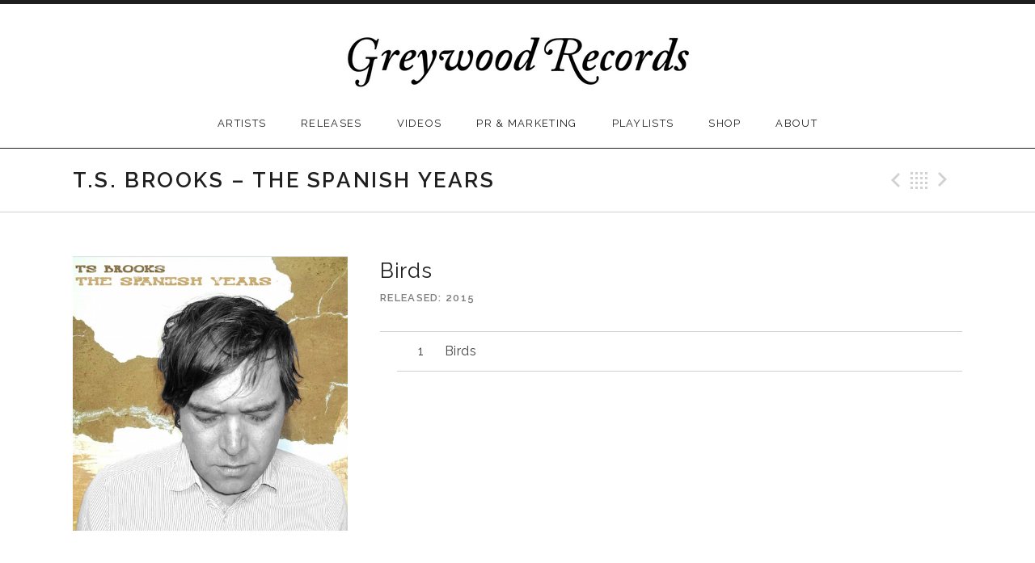

--- FILE ---
content_type: text/html; charset=UTF-8
request_url: https://greywood-records.com/releases/t-s-brooks-the-spanish-years/track/birds/
body_size: 15556
content:
<!DOCTYPE html>
<html class="no-js" lang="en-US">
<head>
	<meta charset="UTF-8">
	<meta name="viewport" content="width=device-width, initial-scale=1.0">
	<meta name='robots' content='index, follow, max-image-preview:large, max-snippet:-1, max-video-preview:-1' />
	<style>img:is([sizes="auto" i], [sizes^="auto," i]) { contain-intrinsic-size: 3000px 1500px }</style>
	
	<!-- This site is optimized with the Yoast SEO plugin v26.3 - https://yoast.com/wordpress/plugins/seo/ -->
	<title>Birds - Greywood Records</title>
	<link rel="canonical" href="https://greywood-records.com/releases/t-s-brooks-the-spanish-years/track/birds/" />
	<meta property="og:locale" content="en_US" />
	<meta property="og:type" content="article" />
	<meta property="og:title" content="Birds - Greywood Records" />
	<meta property="og:url" content="https://greywood-records.com/releases/t-s-brooks-the-spanish-years/track/birds/" />
	<meta property="og:site_name" content="Greywood Records" />
	<meta name="twitter:card" content="summary_large_image" />
	<script type="application/ld+json" class="yoast-schema-graph">{"@context":"https://schema.org","@graph":[{"@type":"WebPage","@id":"https://greywood-records.com/releases/t-s-brooks-the-spanish-years/track/birds/","url":"https://greywood-records.com/releases/t-s-brooks-the-spanish-years/track/birds/","name":"Birds - Greywood Records","isPartOf":{"@id":"https://greywood-records.com/#website"},"datePublished":"2017-08-16T18:33:52+00:00","breadcrumb":{"@id":"https://greywood-records.com/releases/t-s-brooks-the-spanish-years/track/birds/#breadcrumb"},"inLanguage":"en-US","potentialAction":[{"@type":"ReadAction","target":["https://greywood-records.com/releases/t-s-brooks-the-spanish-years/track/birds/"]}]},{"@type":"BreadcrumbList","@id":"https://greywood-records.com/releases/t-s-brooks-the-spanish-years/track/birds/#breadcrumb","itemListElement":[{"@type":"ListItem","position":1,"name":"Home","item":"https://greywood-records.com/"},{"@type":"ListItem","position":2,"name":"T.S. Brooks &#8211; The Spanish Years","item":"https://greywood-records.com/releases/t-s-brooks-the-spanish-years/"},{"@type":"ListItem","position":3,"name":"Birds"}]},{"@type":"WebSite","@id":"https://greywood-records.com/#website","url":"https://greywood-records.com/","name":"Greywood Records","description":"Record Label, Publicity &amp; Music Publishing","publisher":{"@id":"https://greywood-records.com/#organization"},"potentialAction":[{"@type":"SearchAction","target":{"@type":"EntryPoint","urlTemplate":"https://greywood-records.com/?s={search_term_string}"},"query-input":{"@type":"PropertyValueSpecification","valueRequired":true,"valueName":"search_term_string"}}],"inLanguage":"en-US"},{"@type":"Organization","@id":"https://greywood-records.com/#organization","name":"Greywood Records","url":"https://greywood-records.com/","logo":{"@type":"ImageObject","inLanguage":"en-US","@id":"https://greywood-records.com/#/schema/logo/image/","url":"https://greywood-records.com/wp-content/uploads/2018/06/Logo-Greywood-Records-15_450.png","contentUrl":"https://greywood-records.com/wp-content/uploads/2018/06/Logo-Greywood-Records-15_450.png","width":450,"height":72,"caption":"Greywood Records"},"image":{"@id":"https://greywood-records.com/#/schema/logo/image/"}}]}</script>
	<!-- / Yoast SEO plugin. -->


<link rel='dns-prefetch' href='//stats.wp.com' />
<link rel='dns-prefetch' href='//fonts.googleapis.com' />
<link href='https://fonts.gstatic.com' crossorigin rel='preconnect' />
<link rel="alternate" type="application/rss+xml" title="Greywood Records &raquo; Feed" href="https://greywood-records.com/feed/" />
<link rel="alternate" type="application/rss+xml" title="Greywood Records &raquo; Comments Feed" href="https://greywood-records.com/comments/feed/" />
<script type="text/javascript">
/* <![CDATA[ */
window._wpemojiSettings = {"baseUrl":"https:\/\/s.w.org\/images\/core\/emoji\/16.0.1\/72x72\/","ext":".png","svgUrl":"https:\/\/s.w.org\/images\/core\/emoji\/16.0.1\/svg\/","svgExt":".svg","source":{"concatemoji":"https:\/\/greywood-records.com\/wp-includes\/js\/wp-emoji-release.min.js?ver=6.8.3"}};
/*! This file is auto-generated */
!function(s,n){var o,i,e;function c(e){try{var t={supportTests:e,timestamp:(new Date).valueOf()};sessionStorage.setItem(o,JSON.stringify(t))}catch(e){}}function p(e,t,n){e.clearRect(0,0,e.canvas.width,e.canvas.height),e.fillText(t,0,0);var t=new Uint32Array(e.getImageData(0,0,e.canvas.width,e.canvas.height).data),a=(e.clearRect(0,0,e.canvas.width,e.canvas.height),e.fillText(n,0,0),new Uint32Array(e.getImageData(0,0,e.canvas.width,e.canvas.height).data));return t.every(function(e,t){return e===a[t]})}function u(e,t){e.clearRect(0,0,e.canvas.width,e.canvas.height),e.fillText(t,0,0);for(var n=e.getImageData(16,16,1,1),a=0;a<n.data.length;a++)if(0!==n.data[a])return!1;return!0}function f(e,t,n,a){switch(t){case"flag":return n(e,"\ud83c\udff3\ufe0f\u200d\u26a7\ufe0f","\ud83c\udff3\ufe0f\u200b\u26a7\ufe0f")?!1:!n(e,"\ud83c\udde8\ud83c\uddf6","\ud83c\udde8\u200b\ud83c\uddf6")&&!n(e,"\ud83c\udff4\udb40\udc67\udb40\udc62\udb40\udc65\udb40\udc6e\udb40\udc67\udb40\udc7f","\ud83c\udff4\u200b\udb40\udc67\u200b\udb40\udc62\u200b\udb40\udc65\u200b\udb40\udc6e\u200b\udb40\udc67\u200b\udb40\udc7f");case"emoji":return!a(e,"\ud83e\udedf")}return!1}function g(e,t,n,a){var r="undefined"!=typeof WorkerGlobalScope&&self instanceof WorkerGlobalScope?new OffscreenCanvas(300,150):s.createElement("canvas"),o=r.getContext("2d",{willReadFrequently:!0}),i=(o.textBaseline="top",o.font="600 32px Arial",{});return e.forEach(function(e){i[e]=t(o,e,n,a)}),i}function t(e){var t=s.createElement("script");t.src=e,t.defer=!0,s.head.appendChild(t)}"undefined"!=typeof Promise&&(o="wpEmojiSettingsSupports",i=["flag","emoji"],n.supports={everything:!0,everythingExceptFlag:!0},e=new Promise(function(e){s.addEventListener("DOMContentLoaded",e,{once:!0})}),new Promise(function(t){var n=function(){try{var e=JSON.parse(sessionStorage.getItem(o));if("object"==typeof e&&"number"==typeof e.timestamp&&(new Date).valueOf()<e.timestamp+604800&&"object"==typeof e.supportTests)return e.supportTests}catch(e){}return null}();if(!n){if("undefined"!=typeof Worker&&"undefined"!=typeof OffscreenCanvas&&"undefined"!=typeof URL&&URL.createObjectURL&&"undefined"!=typeof Blob)try{var e="postMessage("+g.toString()+"("+[JSON.stringify(i),f.toString(),p.toString(),u.toString()].join(",")+"));",a=new Blob([e],{type:"text/javascript"}),r=new Worker(URL.createObjectURL(a),{name:"wpTestEmojiSupports"});return void(r.onmessage=function(e){c(n=e.data),r.terminate(),t(n)})}catch(e){}c(n=g(i,f,p,u))}t(n)}).then(function(e){for(var t in e)n.supports[t]=e[t],n.supports.everything=n.supports.everything&&n.supports[t],"flag"!==t&&(n.supports.everythingExceptFlag=n.supports.everythingExceptFlag&&n.supports[t]);n.supports.everythingExceptFlag=n.supports.everythingExceptFlag&&!n.supports.flag,n.DOMReady=!1,n.readyCallback=function(){n.DOMReady=!0}}).then(function(){return e}).then(function(){var e;n.supports.everything||(n.readyCallback(),(e=n.source||{}).concatemoji?t(e.concatemoji):e.wpemoji&&e.twemoji&&(t(e.twemoji),t(e.wpemoji)))}))}((window,document),window._wpemojiSettings);
/* ]]> */
</script>
<style id='wp-emoji-styles-inline-css' type='text/css'>

	img.wp-smiley, img.emoji {
		display: inline !important;
		border: none !important;
		box-shadow: none !important;
		height: 1em !important;
		width: 1em !important;
		margin: 0 0.07em !important;
		vertical-align: -0.1em !important;
		background: none !important;
		padding: 0 !important;
	}
</style>
<link rel='stylesheet' id='wp-block-library-css' href='https://greywood-records.com/wp-includes/css/dist/block-library/style.min.css?ver=6.8.3' type='text/css' media='all' />
<style id='wp-block-library-theme-inline-css' type='text/css'>
.wp-block-audio :where(figcaption){color:#555;font-size:13px;text-align:center}.is-dark-theme .wp-block-audio :where(figcaption){color:#ffffffa6}.wp-block-audio{margin:0 0 1em}.wp-block-code{border:1px solid #ccc;border-radius:4px;font-family:Menlo,Consolas,monaco,monospace;padding:.8em 1em}.wp-block-embed :where(figcaption){color:#555;font-size:13px;text-align:center}.is-dark-theme .wp-block-embed :where(figcaption){color:#ffffffa6}.wp-block-embed{margin:0 0 1em}.blocks-gallery-caption{color:#555;font-size:13px;text-align:center}.is-dark-theme .blocks-gallery-caption{color:#ffffffa6}:root :where(.wp-block-image figcaption){color:#555;font-size:13px;text-align:center}.is-dark-theme :root :where(.wp-block-image figcaption){color:#ffffffa6}.wp-block-image{margin:0 0 1em}.wp-block-pullquote{border-bottom:4px solid;border-top:4px solid;color:currentColor;margin-bottom:1.75em}.wp-block-pullquote cite,.wp-block-pullquote footer,.wp-block-pullquote__citation{color:currentColor;font-size:.8125em;font-style:normal;text-transform:uppercase}.wp-block-quote{border-left:.25em solid;margin:0 0 1.75em;padding-left:1em}.wp-block-quote cite,.wp-block-quote footer{color:currentColor;font-size:.8125em;font-style:normal;position:relative}.wp-block-quote:where(.has-text-align-right){border-left:none;border-right:.25em solid;padding-left:0;padding-right:1em}.wp-block-quote:where(.has-text-align-center){border:none;padding-left:0}.wp-block-quote.is-large,.wp-block-quote.is-style-large,.wp-block-quote:where(.is-style-plain){border:none}.wp-block-search .wp-block-search__label{font-weight:700}.wp-block-search__button{border:1px solid #ccc;padding:.375em .625em}:where(.wp-block-group.has-background){padding:1.25em 2.375em}.wp-block-separator.has-css-opacity{opacity:.4}.wp-block-separator{border:none;border-bottom:2px solid;margin-left:auto;margin-right:auto}.wp-block-separator.has-alpha-channel-opacity{opacity:1}.wp-block-separator:not(.is-style-wide):not(.is-style-dots){width:100px}.wp-block-separator.has-background:not(.is-style-dots){border-bottom:none;height:1px}.wp-block-separator.has-background:not(.is-style-wide):not(.is-style-dots){height:2px}.wp-block-table{margin:0 0 1em}.wp-block-table td,.wp-block-table th{word-break:normal}.wp-block-table :where(figcaption){color:#555;font-size:13px;text-align:center}.is-dark-theme .wp-block-table :where(figcaption){color:#ffffffa6}.wp-block-video :where(figcaption){color:#555;font-size:13px;text-align:center}.is-dark-theme .wp-block-video :where(figcaption){color:#ffffffa6}.wp-block-video{margin:0 0 1em}:root :where(.wp-block-template-part.has-background){margin-bottom:0;margin-top:0;padding:1.25em 2.375em}
</style>
<style id='classic-theme-styles-inline-css' type='text/css'>
/*! This file is auto-generated */
.wp-block-button__link{color:#fff;background-color:#32373c;border-radius:9999px;box-shadow:none;text-decoration:none;padding:calc(.667em + 2px) calc(1.333em + 2px);font-size:1.125em}.wp-block-file__button{background:#32373c;color:#fff;text-decoration:none}
</style>
<link rel='stylesheet' id='mediaelement-css' href='https://greywood-records.com/wp-includes/js/mediaelement/mediaelementplayer-legacy.min.css?ver=4.2.17' type='text/css' media='all' />
<link rel='stylesheet' id='wp-mediaelement-css' href='https://greywood-records.com/wp-includes/js/mediaelement/wp-mediaelement.min.css?ver=6.8.3' type='text/css' media='all' />
<style id='jetpack-sharing-buttons-style-inline-css' type='text/css'>
.jetpack-sharing-buttons__services-list{display:flex;flex-direction:row;flex-wrap:wrap;gap:0;list-style-type:none;margin:5px;padding:0}.jetpack-sharing-buttons__services-list.has-small-icon-size{font-size:12px}.jetpack-sharing-buttons__services-list.has-normal-icon-size{font-size:16px}.jetpack-sharing-buttons__services-list.has-large-icon-size{font-size:24px}.jetpack-sharing-buttons__services-list.has-huge-icon-size{font-size:36px}@media print{.jetpack-sharing-buttons__services-list{display:none!important}}.editor-styles-wrapper .wp-block-jetpack-sharing-buttons{gap:0;padding-inline-start:0}ul.jetpack-sharing-buttons__services-list.has-background{padding:1.25em 2.375em}
</style>
<style id='global-styles-inline-css' type='text/css'>
:root{--wp--preset--aspect-ratio--square: 1;--wp--preset--aspect-ratio--4-3: 4/3;--wp--preset--aspect-ratio--3-4: 3/4;--wp--preset--aspect-ratio--3-2: 3/2;--wp--preset--aspect-ratio--2-3: 2/3;--wp--preset--aspect-ratio--16-9: 16/9;--wp--preset--aspect-ratio--9-16: 9/16;--wp--preset--color--black: #000000;--wp--preset--color--cyan-bluish-gray: #abb8c3;--wp--preset--color--white: #ffffff;--wp--preset--color--pale-pink: #f78da7;--wp--preset--color--vivid-red: #cf2e2e;--wp--preset--color--luminous-vivid-orange: #ff6900;--wp--preset--color--luminous-vivid-amber: #fcb900;--wp--preset--color--light-green-cyan: #7bdcb5;--wp--preset--color--vivid-green-cyan: #00d084;--wp--preset--color--pale-cyan-blue: #8ed1fc;--wp--preset--color--vivid-cyan-blue: #0693e3;--wp--preset--color--vivid-purple: #9b51e0;--wp--preset--gradient--vivid-cyan-blue-to-vivid-purple: linear-gradient(135deg,rgba(6,147,227,1) 0%,rgb(155,81,224) 100%);--wp--preset--gradient--light-green-cyan-to-vivid-green-cyan: linear-gradient(135deg,rgb(122,220,180) 0%,rgb(0,208,130) 100%);--wp--preset--gradient--luminous-vivid-amber-to-luminous-vivid-orange: linear-gradient(135deg,rgba(252,185,0,1) 0%,rgba(255,105,0,1) 100%);--wp--preset--gradient--luminous-vivid-orange-to-vivid-red: linear-gradient(135deg,rgba(255,105,0,1) 0%,rgb(207,46,46) 100%);--wp--preset--gradient--very-light-gray-to-cyan-bluish-gray: linear-gradient(135deg,rgb(238,238,238) 0%,rgb(169,184,195) 100%);--wp--preset--gradient--cool-to-warm-spectrum: linear-gradient(135deg,rgb(74,234,220) 0%,rgb(151,120,209) 20%,rgb(207,42,186) 40%,rgb(238,44,130) 60%,rgb(251,105,98) 80%,rgb(254,248,76) 100%);--wp--preset--gradient--blush-light-purple: linear-gradient(135deg,rgb(255,206,236) 0%,rgb(152,150,240) 100%);--wp--preset--gradient--blush-bordeaux: linear-gradient(135deg,rgb(254,205,165) 0%,rgb(254,45,45) 50%,rgb(107,0,62) 100%);--wp--preset--gradient--luminous-dusk: linear-gradient(135deg,rgb(255,203,112) 0%,rgb(199,81,192) 50%,rgb(65,88,208) 100%);--wp--preset--gradient--pale-ocean: linear-gradient(135deg,rgb(255,245,203) 0%,rgb(182,227,212) 50%,rgb(51,167,181) 100%);--wp--preset--gradient--electric-grass: linear-gradient(135deg,rgb(202,248,128) 0%,rgb(113,206,126) 100%);--wp--preset--gradient--midnight: linear-gradient(135deg,rgb(2,3,129) 0%,rgb(40,116,252) 100%);--wp--preset--font-size--small: 13px;--wp--preset--font-size--medium: 18px;--wp--preset--font-size--large: 26px;--wp--preset--font-size--x-large: 42px;--wp--preset--font-size--normal: 16px;--wp--preset--font-size--huge: 48px;--wp--preset--spacing--20: 0.44rem;--wp--preset--spacing--30: 0.67rem;--wp--preset--spacing--40: 1rem;--wp--preset--spacing--50: 1.5rem;--wp--preset--spacing--60: 2.25rem;--wp--preset--spacing--70: 3.38rem;--wp--preset--spacing--80: 5.06rem;--wp--preset--shadow--natural: 6px 6px 9px rgba(0, 0, 0, 0.2);--wp--preset--shadow--deep: 12px 12px 50px rgba(0, 0, 0, 0.4);--wp--preset--shadow--sharp: 6px 6px 0px rgba(0, 0, 0, 0.2);--wp--preset--shadow--outlined: 6px 6px 0px -3px rgba(255, 255, 255, 1), 6px 6px rgba(0, 0, 0, 1);--wp--preset--shadow--crisp: 6px 6px 0px rgba(0, 0, 0, 1);}:where(.is-layout-flex){gap: 0.5em;}:where(.is-layout-grid){gap: 0.5em;}body .is-layout-flex{display: flex;}.is-layout-flex{flex-wrap: wrap;align-items: center;}.is-layout-flex > :is(*, div){margin: 0;}body .is-layout-grid{display: grid;}.is-layout-grid > :is(*, div){margin: 0;}:where(.wp-block-columns.is-layout-flex){gap: 2em;}:where(.wp-block-columns.is-layout-grid){gap: 2em;}:where(.wp-block-post-template.is-layout-flex){gap: 1.25em;}:where(.wp-block-post-template.is-layout-grid){gap: 1.25em;}.has-black-color{color: var(--wp--preset--color--black) !important;}.has-cyan-bluish-gray-color{color: var(--wp--preset--color--cyan-bluish-gray) !important;}.has-white-color{color: var(--wp--preset--color--white) !important;}.has-pale-pink-color{color: var(--wp--preset--color--pale-pink) !important;}.has-vivid-red-color{color: var(--wp--preset--color--vivid-red) !important;}.has-luminous-vivid-orange-color{color: var(--wp--preset--color--luminous-vivid-orange) !important;}.has-luminous-vivid-amber-color{color: var(--wp--preset--color--luminous-vivid-amber) !important;}.has-light-green-cyan-color{color: var(--wp--preset--color--light-green-cyan) !important;}.has-vivid-green-cyan-color{color: var(--wp--preset--color--vivid-green-cyan) !important;}.has-pale-cyan-blue-color{color: var(--wp--preset--color--pale-cyan-blue) !important;}.has-vivid-cyan-blue-color{color: var(--wp--preset--color--vivid-cyan-blue) !important;}.has-vivid-purple-color{color: var(--wp--preset--color--vivid-purple) !important;}.has-black-background-color{background-color: var(--wp--preset--color--black) !important;}.has-cyan-bluish-gray-background-color{background-color: var(--wp--preset--color--cyan-bluish-gray) !important;}.has-white-background-color{background-color: var(--wp--preset--color--white) !important;}.has-pale-pink-background-color{background-color: var(--wp--preset--color--pale-pink) !important;}.has-vivid-red-background-color{background-color: var(--wp--preset--color--vivid-red) !important;}.has-luminous-vivid-orange-background-color{background-color: var(--wp--preset--color--luminous-vivid-orange) !important;}.has-luminous-vivid-amber-background-color{background-color: var(--wp--preset--color--luminous-vivid-amber) !important;}.has-light-green-cyan-background-color{background-color: var(--wp--preset--color--light-green-cyan) !important;}.has-vivid-green-cyan-background-color{background-color: var(--wp--preset--color--vivid-green-cyan) !important;}.has-pale-cyan-blue-background-color{background-color: var(--wp--preset--color--pale-cyan-blue) !important;}.has-vivid-cyan-blue-background-color{background-color: var(--wp--preset--color--vivid-cyan-blue) !important;}.has-vivid-purple-background-color{background-color: var(--wp--preset--color--vivid-purple) !important;}.has-black-border-color{border-color: var(--wp--preset--color--black) !important;}.has-cyan-bluish-gray-border-color{border-color: var(--wp--preset--color--cyan-bluish-gray) !important;}.has-white-border-color{border-color: var(--wp--preset--color--white) !important;}.has-pale-pink-border-color{border-color: var(--wp--preset--color--pale-pink) !important;}.has-vivid-red-border-color{border-color: var(--wp--preset--color--vivid-red) !important;}.has-luminous-vivid-orange-border-color{border-color: var(--wp--preset--color--luminous-vivid-orange) !important;}.has-luminous-vivid-amber-border-color{border-color: var(--wp--preset--color--luminous-vivid-amber) !important;}.has-light-green-cyan-border-color{border-color: var(--wp--preset--color--light-green-cyan) !important;}.has-vivid-green-cyan-border-color{border-color: var(--wp--preset--color--vivid-green-cyan) !important;}.has-pale-cyan-blue-border-color{border-color: var(--wp--preset--color--pale-cyan-blue) !important;}.has-vivid-cyan-blue-border-color{border-color: var(--wp--preset--color--vivid-cyan-blue) !important;}.has-vivid-purple-border-color{border-color: var(--wp--preset--color--vivid-purple) !important;}.has-vivid-cyan-blue-to-vivid-purple-gradient-background{background: var(--wp--preset--gradient--vivid-cyan-blue-to-vivid-purple) !important;}.has-light-green-cyan-to-vivid-green-cyan-gradient-background{background: var(--wp--preset--gradient--light-green-cyan-to-vivid-green-cyan) !important;}.has-luminous-vivid-amber-to-luminous-vivid-orange-gradient-background{background: var(--wp--preset--gradient--luminous-vivid-amber-to-luminous-vivid-orange) !important;}.has-luminous-vivid-orange-to-vivid-red-gradient-background{background: var(--wp--preset--gradient--luminous-vivid-orange-to-vivid-red) !important;}.has-very-light-gray-to-cyan-bluish-gray-gradient-background{background: var(--wp--preset--gradient--very-light-gray-to-cyan-bluish-gray) !important;}.has-cool-to-warm-spectrum-gradient-background{background: var(--wp--preset--gradient--cool-to-warm-spectrum) !important;}.has-blush-light-purple-gradient-background{background: var(--wp--preset--gradient--blush-light-purple) !important;}.has-blush-bordeaux-gradient-background{background: var(--wp--preset--gradient--blush-bordeaux) !important;}.has-luminous-dusk-gradient-background{background: var(--wp--preset--gradient--luminous-dusk) !important;}.has-pale-ocean-gradient-background{background: var(--wp--preset--gradient--pale-ocean) !important;}.has-electric-grass-gradient-background{background: var(--wp--preset--gradient--electric-grass) !important;}.has-midnight-gradient-background{background: var(--wp--preset--gradient--midnight) !important;}.has-small-font-size{font-size: var(--wp--preset--font-size--small) !important;}.has-medium-font-size{font-size: var(--wp--preset--font-size--medium) !important;}.has-large-font-size{font-size: var(--wp--preset--font-size--large) !important;}.has-x-large-font-size{font-size: var(--wp--preset--font-size--x-large) !important;}
:where(.wp-block-post-template.is-layout-flex){gap: 1.25em;}:where(.wp-block-post-template.is-layout-grid){gap: 1.25em;}
:where(.wp-block-columns.is-layout-flex){gap: 2em;}:where(.wp-block-columns.is-layout-grid){gap: 2em;}
:root :where(.wp-block-pullquote){font-size: 1.5em;line-height: 1.6;}
</style>
<link rel='stylesheet' id='easingslider-css' href='https://greywood-records.com/wp-content/plugins/easing-slider/assets/css/public.min.css?ver=3.0.8' type='text/css' media='all' />
<link rel='stylesheet' id='themicons-css' href='https://greywood-records.com/wp-content/themes/promenade/assets/css/themicons.css?ver=2.4.0' type='text/css' media='all' />
<link rel='stylesheet' id='genericons-css' href='https://greywood-records.com/wp-content/plugins/jetpack/_inc/genericons/genericons/genericons.css?ver=3.1' type='text/css' media='all' />
<link rel='stylesheet' id='promenade-style-css' href='https://greywood-records.com/wp-content/themes/promenade/style.css?ver=6.8.3' type='text/css' media='all' />
<link rel='stylesheet' id='promenade-audiotheme-css' href='https://greywood-records.com/wp-content/themes/promenade/assets/css/audiotheme.css?ver=6.8.3' type='text/css' media='all' />
<link rel='stylesheet' id='promenade-jetpack-css' href='https://greywood-records.com/wp-content/themes/promenade/assets/css/jetpack.css?ver=6.8.3' type='text/css' media='all' />
<link rel='stylesheet' id='billboard-fonts-google-css' href='https://fonts.googleapis.com/css?family=Raleway%3A300%2C400%7CRaleway%3A300%2C400%7CLora%3A300%2C300italic%2C400%2C400italic%2C700%7CRoboto%3A400&#038;subset=latin&#038;ver=6.8.3' type='text/css' media='all' />
<link rel='stylesheet' id='cedaro-theme-fonts-google-css' href='https://fonts.googleapis.com/css?family=Raleway%3A300%7CRaleway%3A400%7CRaleway%3A400%2C600%2C700%2C800%7CLora%3A400%2C400italic%2C700%2C700italic&#038;subset=latin&#038;display=swap&#038;ver=6.8.3' type='text/css' media='all' />
<link rel='stylesheet' id='mg-fontawesome-css' href='https://greywood-records.com/wp-content/plugins/media-grid/css/fontAwesome/css/all.min.css?ver=5.15.2' type='text/css' media='all' />
<link rel='stylesheet' id='mg-frontend-css' href='https://greywood-records.com/wp-content/plugins/media-grid/css/frontend.min.css?ver=7.0.15' type='text/css' media='all' />
<link rel='stylesheet' id='mg-lightbox-css' href='https://greywood-records.com/wp-content/plugins/media-grid/css/lightbox.min.css?ver=7.0.15' type='text/css' media='all' />
<link rel='stylesheet' id='mg-custom-css-css' href='https://greywood-records.com/wp-content/plugins/media-grid/css/custom.css?ver=7.0.15-c5002edddb44b87cda00c4c5b3d2d8a0' type='text/css' media='all' />
<script type="text/javascript" id="jquery-core-js-extra">
/* <![CDATA[ */
var lcmg = {"audio_loop":"","rtl":"","mobile_thold":"800","deepl_elems":["item","category","search","page"],"full_deepl":"","kenburns_timing":"8600","touch_ol_behav":"normal","filters_behav":"standard","video_poster_trick":"https:\/\/greywood-records.com\/wp-content\/plugins\/media-grid\/img\/transparent.png","show_filter_match":"","search_behav":"any_word","scrolltop_on_pag":"1","inl_slider_fx":"fadeslide","inl_slider_easing":"ease","inl_slider_fx_time":"400","inl_slider_intval":"3000","lightbox_mode":"mg_classic_lb","lb_carousel":"","lb_touchswipe":"","lb_slider_fx":"fadeslide","lb_slider_easing":"ease","lb_slider_fx_time":"400","lb_slider_intval":"3000","lb_slider_counter":"","add_to_cart_str":"Add to cart","out_of_stock_str":"Out of stock"};
/* ]]> */
</script>
<script type="text/javascript" src="https://greywood-records.com/wp-includes/js/jquery/jquery.min.js?ver=3.7.1" id="jquery-core-js"></script>
<script type="text/javascript" src="https://greywood-records.com/wp-includes/js/jquery/jquery-migrate.min.js?ver=3.4.1" id="jquery-migrate-js"></script>
<script type="text/javascript" src="https://greywood-records.com/wp-content/plugins/gigpress/scripts/gigpress.js?ver=6.8.3" id="gigpress-js-js"></script>
<script type="text/javascript" src="https://greywood-records.com/wp-content/plugins/easing-slider/assets/js/public.min.js?ver=3.0.8" id="easingslider-js"></script>
<link rel="https://api.w.org/" href="https://greywood-records.com/wp-json/" /><link rel="EditURI" type="application/rsd+xml" title="RSD" href="https://greywood-records.com/xmlrpc.php?rsd" />
<meta name="generator" content="WordPress 6.8.3" />
<link rel='shortlink' href='https://greywood-records.com/?p=420' />
		<!-- Custom Logo: hide header text -->
		<style id="custom-logo-css" type="text/css">
			.site-title, .site-description {
				position: absolute;
				clip-path: inset(50%);
			}
		</style>
		<link rel="alternate" title="oEmbed (JSON)" type="application/json+oembed" href="https://greywood-records.com/wp-json/oembed/1.0/embed?url=https%3A%2F%2Fgreywood-records.com%2Freleases%2Ft-s-brooks-the-spanish-years%2Ftrack%2Fbirds%2F" />
<link rel="alternate" title="oEmbed (XML)" type="text/xml+oembed" href="https://greywood-records.com/wp-json/oembed/1.0/embed?url=https%3A%2F%2Fgreywood-records.com%2Freleases%2Ft-s-brooks-the-spanish-years%2Ftrack%2Fbirds%2F&#038;format=xml" />
	<link rel="preconnect" href="https://fonts.googleapis.com">
	<link rel="preconnect" href="https://fonts.gstatic.com">
	<link href="https://greywood-records.com/?feed=gigpress" rel="alternate" type="application/rss+xml" title="Upcoming shows" />

        <style>
            .wuc-overlay{ background-image: url('https://greywood-records.com/wp-content/uploads/2017/07/greywood_hintergrund.jpg'); }
            #wuc-wrapper #wuc-box h2.title,
            #wuc-box .subtitle,
            #defaultCountdown,
            #defaultCountdown span{ color: #fff }
        </style>
        	<style>img#wpstats{display:none}</style>
		<link rel="profile" href="http://gmpg.org/xfn/11">
<link rel="pingback" href="https://greywood-records.com/xmlrpc.php">
<script>document.documentElement.className = document.documentElement.className.replace('no-js','js');</script>
<!--[if lt IE 9]><script src="https://greywood-records.com/wp-content/themes/promenade/assets/js/vendor/html5.js"></script><![endif]-->
<script type="text/javascript">if (typeof ajaxurl === "undefined") {var ajaxurl = "https://greywood-records.com/wp-admin/admin-ajax.php"}</script><link rel="icon" href="https://greywood-records.com/wp-content/uploads/2017/07/cropped-cropped-greywood_fb_icon-32x32.png" sizes="32x32" />
<link rel="icon" href="https://greywood-records.com/wp-content/uploads/2017/07/cropped-cropped-greywood_fb_icon-192x192.png" sizes="192x192" />
<link rel="apple-touch-icon" href="https://greywood-records.com/wp-content/uploads/2017/07/cropped-cropped-greywood_fb_icon-180x180.png" />
<meta name="msapplication-TileImage" content="https://greywood-records.com/wp-content/uploads/2017/07/cropped-cropped-greywood_fb_icon-270x270.png" />
	<style id="egf-frontend-styles" type="text/css">
		p {} h1 {} h2 {} h3 {} h4 {} h5 {} h6 {} 	</style>
	
  <script src="//geniuslinkcdn.com/snippet.min.js" defer></script>
  <script type="text/javascript">
    jQuery(document).ready(function( $ ) {
	  var ale_on_click_checkbox_is_checked="1";
	  if(typeof Georiot !== "undefined")
	  {
		if(ale_on_click_checkbox_is_checked) {
			Georiot.amazon.addOnClickRedirect(4632, true);
		}
		else {
			Georiot.amazon.convertToGeoRiotLinks(4632, true);
		};
	  };
    });
  </script>
</head>

<body class="wp-singular audiotheme_track-template-default single single-audiotheme_track postid-420 wp-custom-logo wp-theme-promenade jps-theme-promenade has-sidebar layout-sidebar-content font_site-title_raleway font_site-navigation_raleway font_headings_raleway font_content_lora has-site-logo" itemscope="itemscope" itemtype="http://schema.org/WebPage">

	
	<div id="page" class="hfeed site">
		<a class="skip-link screen-reader-text" href="#content">Skip to content</a>

		
		<header id="masthead" class="site-header" role="banner" itemscope itemtype="http://schema.org/WPHeader">
			<a href="https://greywood-records.com/" class="custom-logo-link site-logo-link" rel="home"><img width="450" height="72" src="https://greywood-records.com/wp-content/uploads/2018/06/Logo-Greywood-Records-15_450.png" class="custom-logo site-logo" alt="Greywood Records" decoding="async" srcset="https://greywood-records.com/wp-content/uploads/2018/06/Logo-Greywood-Records-15_450.png 450w, https://greywood-records.com/wp-content/uploads/2018/06/Logo-Greywood-Records-15_450-300x48.png 300w" sizes="(max-width: 450px) 100vw, 450px" itemprop="image" /></a><h1 class="site-title"><a href="https://greywood-records.com/" rel="home">Greywood Records</a></h1>
			<nav id="site-navigation" class="site-navigation clearfix" role="navigation" itemscope itemtype="http://schema.org/SiteNavigationElement">
				<button class="site-navigation-toggle">Menu</button>

				<ul id="menu-head-navigation" class="menu"><li id="menu-item-98" class="menu-item menu-item-type-post_type menu-item-object-page menu-item-98"><a href="https://greywood-records.com/label/">Artists</a></li>
<li id="menu-item-100" class="menu-item menu-item-type-post_type menu-item-object-audiotheme_archive menu-item-100"><a href="https://greywood-records.com/releases/">Releases</a></li>
<li id="menu-item-99" class="menu-item menu-item-type-post_type menu-item-object-audiotheme_archive menu-item-99"><a href="https://greywood-records.com/videos/">Videos</a></li>
<li id="menu-item-8828" class="menu-item menu-item-type-post_type menu-item-object-page menu-item-8828"><a href="https://greywood-records.com/pr-marketing/">PR &#038; Marketing</a></li>
<li id="menu-item-4736" class="menu-item menu-item-type-post_type menu-item-object-page menu-item-4736"><a href="https://greywood-records.com/playlists/">Playlists</a></li>
<li id="menu-item-8916" class="menu-item menu-item-type-custom menu-item-object-custom menu-item-8916"><a href="https://greywoodrecords.bandcamp.com">Shop</a></li>
<li id="menu-item-4727" class="menu-item menu-item-type-post_type menu-item-object-page menu-item-4727"><a href="https://greywood-records.com/about/">About</a></li>
</ul>			</nav>
		</header>

		
		<div id="content" class="site-content">

			
	<header class="site-content-header">
		<div class="page-fence">

			<h1 class="site-content-header-title">
				T.S. Brooks &#8211; The Spanish Years			</h1>

								<nav class="paged-nav paged-nav--singular" role="navigation">
		<span class="paged-nav-prev icon"><a href="https://greywood-records.com/releases/t-s-brooks-the-spanish-years/track/hang-yr-hats/" rel="prev">Previous Track</a></span><span class="paged-nav-back icon"><a href="https://greywood-records.com/releases/t-s-brooks-the-spanish-years/">Back</a></span><span class="paged-nav-next icon"><a href="https://greywood-records.com/releases/t-s-brooks-the-spanish-years/track/in-the-woods/" rel="next">Next Track</a></span>	</nav>
						</div>
	</header>


			<div class="site-content-inside">
				<div class="page-fence">

					
<main id="primary" class="content-area single-record single-track" role="main" itemprop="mainContentOfPage">

	
		
<article id="post-420" class="record post-420 audiotheme_track type-audiotheme_track status-publish hentry" itemscope itemtype="http://schema.org/MusicRecording">
	<div class="primary-area">
		<header class="entry-header">
			<meta content="https://greywood-records.com/releases/t-s-brooks-the-spanish-years/track/birds/" itemprop="url" />
			<h1 class="entry-title" itemprop="name">Birds</h1>			
<dl class="record-details">

	
		<dt class="record-artist">Artist</dt>
		<dd class="record-artist" itemprop="byArtist" itemscope itemtype="http://schema.org/MusicGroup"><span itemprop="name">T.S. Brooks</span></dd>

	
	
		<dt class="record-release">Released</dt>
		<dd class="record-release" itemprop="dateCreated">2015</dd>

	
	
		<dt class="record-genre">Genre</dt>
		<dd class="record-genre" itemprop="genre">Folk</dd>

	</dl>
		</header>

		
<div class="tracklist-section tracklist-section--track">
	<ol class="tracklist">
		<li id="track-420" class="track">
			<span class="track-title" itemprop="name">Birds</span>
			<meta content="https://greywood-records.com/releases/t-s-brooks-the-spanish-years/track/birds/" itemprop="url" />

			<span class="track-meta">
				<span class="track-current-time">-:--</span>
				<span class="track-sep-duration"> / </span>
				<span class="track-duration">-:--</span>
			</span>

			<div class="track-progress"><div class="track-seek-bar"><div class="track-play-bar"></div></div></div>
		</li>

			</ol>
</div>

		<div class="entry-content">
											</div>
	</div>

	<div class="secondary-area">
		
	<p class="entry-thumbnail">
		<a href="https://greywood-records.com/wp-content/uploads/2017/07/ts_brooks_cover_spanish_years_500x500.jpg" target="_blank">
			<img width="500" height="500" src="https://greywood-records.com/wp-content/uploads/2017/07/ts_brooks_cover_spanish_years_500x500.jpg" class="attachment-post-thumbnail size-post-thumbnail" alt="" decoding="async" fetchpriority="high" srcset="https://greywood-records.com/wp-content/uploads/2017/07/ts_brooks_cover_spanish_years_500x500.jpg 500w, https://greywood-records.com/wp-content/uploads/2017/07/ts_brooks_cover_spanish_years_500x500-150x150.jpg 150w, https://greywood-records.com/wp-content/uploads/2017/07/ts_brooks_cover_spanish_years_500x500-300x300.jpg 300w" sizes="(max-width: 500px) 100vw, 500px" itemprop="image" />		</a>
	</p>


	</div>
</article>

	
	
</main>


					
				</div><!-- .page-fence -->
			</div><!-- .site-content-inside -->

			
		</div><!-- #content -->

		
		<footer id="footer" class="site-footer" role="contentinfo" itemscope itemtype="http://schema.org/WPFooter">
			
				<div class="footer-widgets">
					<div class="page-fence">
						<div class="widgets-area widget-area--footer block-grid block-grid-3">
							
							<div id="nav_menu-2" class="widget widget_nav_menu block-grid-item"><h4 class="widget-title">What Else?</h4><div class="menu-footer-navigation-container"><ul id="menu-footer-navigation" class="menu"><li id="menu-item-215" class="menu-item menu-item-type-post_type menu-item-object-page menu-item-215"><a href="https://greywood-records.com/edition-mightytunes/">Edition mightytunes</a></li>
<li id="menu-item-9026" class="menu-item menu-item-type-custom menu-item-object-custom menu-item-9026"><a href="https://linktr.ee/retonsel">Retonsel</a></li>
<li id="menu-item-856" class="menu-item menu-item-type-post_type menu-item-object-page menu-item-privacy-policy menu-item-856"><a rel="privacy-policy" href="https://greywood-records.com/datenschutz/">Privacy Policy</a></li>
<li id="menu-item-4729" class="menu-item menu-item-type-post_type menu-item-object-page menu-item-4729"><a href="https://greywood-records.com/contact/">Contact</a></li>
<li id="menu-item-71" class="menu-item menu-item-type-post_type menu-item-object-page menu-item-71"><a href="https://greywood-records.com/imprint/">Imprint</a></li>
</ul></div></div><div id="text-46" class="widget widget_text block-grid-item"><h4 class="widget-title">Featured Playlist</h4>			<div class="textwidget"><p><a href="https://open.spotify.com/playlist/6igU0PfNFW6XtpqrCW7O52?si=eb25ed85444c44be"><img loading="lazy" decoding="async" class="size-full wp-image-4917 aligncenter" src="https://greywood-records.com/wp-content/uploads/2020/09/Mellow-Folk-Playlist-Cover-Template.jpg" alt="" width="1000" height="1000" srcset="https://greywood-records.com/wp-content/uploads/2020/09/Mellow-Folk-Playlist-Cover-Template.jpg 1000w, https://greywood-records.com/wp-content/uploads/2020/09/Mellow-Folk-Playlist-Cover-Template-300x300.jpg 300w, https://greywood-records.com/wp-content/uploads/2020/09/Mellow-Folk-Playlist-Cover-Template-150x150.jpg 150w, https://greywood-records.com/wp-content/uploads/2020/09/Mellow-Folk-Playlist-Cover-Template-768x768.jpg 768w, https://greywood-records.com/wp-content/uploads/2020/09/Mellow-Folk-Playlist-Cover-Template-550x550.jpg 550w" sizes="auto, (max-width: 1000px) 100vw, 1000px" /></a></p>
</div>
		</div><div id="audiotheme-record-8" class="widget widget_audiotheme_record block-grid-item">
<h4 class="widget-title">Featured Release</h4>
<p class="featured-image">
	<a href="https://greywood-records.com/releases/michael-lane-memories/"><img width="680" height="680" src="https://greywood-records.com/wp-content/uploads/2023/11/Michael-Lane-Memories-Cover-768x768.jpeg" class="attachment-680x680 size-680x680 wp-post-image" alt="" decoding="async" loading="lazy" srcset="https://greywood-records.com/wp-content/uploads/2023/11/Michael-Lane-Memories-Cover-768x768.jpeg 768w, https://greywood-records.com/wp-content/uploads/2023/11/Michael-Lane-Memories-Cover-300x300.jpeg 300w, https://greywood-records.com/wp-content/uploads/2023/11/Michael-Lane-Memories-Cover-1024x1024.jpeg 1024w, https://greywood-records.com/wp-content/uploads/2023/11/Michael-Lane-Memories-Cover-150x150.jpeg 150w, https://greywood-records.com/wp-content/uploads/2023/11/Michael-Lane-Memories-Cover-1536x1536.jpeg 1536w, https://greywood-records.com/wp-content/uploads/2023/11/Michael-Lane-Memories-Cover-2048x2048.jpeg 2048w, https://greywood-records.com/wp-content/uploads/2023/11/Michael-Lane-Memories-Cover-550x550.jpeg 550w" sizes="auto, (max-width: 680px) 100vw, 680px" itemprop="image" /></a>
</p>


</div>
													</div>
					</div>
				</div>

			
			
				<nav class="social-nav menu-social-container">
					<ul id="menu-social-media-navigation" class="menu page-fence"><li id="menu-item-111" class="menu-item menu-item-type-custom menu-item-object-custom menu-item-111"><a href="http://www.facebook.com/greywoodrecords">Facebook</a></li>
<li id="menu-item-112" class="menu-item menu-item-type-custom menu-item-object-custom menu-item-112"><a href="http://twitter.com/greywoodrecords">Twitter</a></li>
<li id="menu-item-113" class="menu-item menu-item-type-custom menu-item-object-custom menu-item-113"><a href="http://instagram.com/greywoodrecords">Instagram</a></li>
<li id="menu-item-114" class="menu-item menu-item-type-custom menu-item-object-custom menu-item-114"><a href="https://www.youtube.com/channel/UCqMOkAEyt61lBEQPUBlT_Sg">YouTube</a></li>
<li id="menu-item-2739" class="menu-item menu-item-type-custom menu-item-object-custom menu-item-2739"><a href="https://open.spotify.com/user/greywoodrecords?si=7OAF-FiNQMq3Bix33SJkVw">Spotify</a></li>
</ul>				</nav>

			
			<div class="credits">
				<div class="page-fence">
					© 2025 Greywood Records				</div>
			</div>
		</footer>

		
	</div><!-- #page -->

	<script type="speculationrules">
{"prefetch":[{"source":"document","where":{"and":[{"href_matches":"\/*"},{"not":{"href_matches":["\/wp-*.php","\/wp-admin\/*","\/wp-content\/uploads\/*","\/wp-content\/*","\/wp-content\/plugins\/*","\/wp-content\/themes\/promenade\/*","\/*\\?(.+)"]}},{"not":{"selector_matches":"a[rel~=\"nofollow\"]"}},{"not":{"selector_matches":".no-prefetch, .no-prefetch a"}}]},"eagerness":"conservative"}]}
</script>
		<div class="jetpack-instant-search__widget-area" style="display: none">
							<div id="jetpack-search-filters-1" class="widget jetpack-filters widget_search">			<div id="jetpack-search-filters-1-wrapper" class="jetpack-instant-search-wrapper">
		</div></div>					</div>
		<link rel='stylesheet' id='gigpress-css-css' href='https://greywood-records.com/wp-content/plugins/gigpress/css/gigpress.css?ver=6.8.3' type='text/css' media='all' />
<script type="text/javascript" src="https://greywood-records.com/wp-includes/js/dist/hooks.min.js?ver=4d63a3d491d11ffd8ac6" id="wp-hooks-js"></script>
<script type="text/javascript" src="https://greywood-records.com/wp-includes/js/dist/i18n.min.js?ver=5e580eb46a90c2b997e6" id="wp-i18n-js"></script>
<script type="text/javascript" id="wp-i18n-js-after">
/* <![CDATA[ */
wp.i18n.setLocaleData( { 'text direction\u0004ltr': [ 'ltr' ] } );
/* ]]> */
</script>
<script type="text/javascript" src="https://greywood-records.com/wp-content/plugins/jetpack/jetpack_vendor/automattic/jetpack-assets/build/i18n-loader.js?minify=true&amp;ver=517685b2423141b3a0a3" id="wp-jp-i18n-loader-js"></script>
<script type="text/javascript" id="wp-jp-i18n-loader-js-after">
/* <![CDATA[ */
wp.jpI18nLoader.state = {"baseUrl":"https://greywood-records.com/wp-content/languages/","locale":"en_US","domainMap":{"jetpack-account-protection":"plugins/jetpack","jetpack-admin-ui":"plugins/jetpack","jetpack-assets":"plugins/jetpack","jetpack-backup-pkg":"plugins/jetpack","jetpack-blaze":"plugins/jetpack","jetpack-block-delimiter":"plugins/jetpack","jetpack-boost-core":"plugins/jetpack","jetpack-boost-speed-score":"plugins/jetpack","jetpack-classic-theme-helper":"plugins/jetpack","jetpack-compat":"plugins/jetpack","jetpack-config":"plugins/jetpack","jetpack-connection":"plugins/jetpack","jetpack-explat":"plugins/jetpack","jetpack-external-connections":"plugins/jetpack","jetpack-external-media":"plugins/jetpack","jetpack-forms":"plugins/jetpack","jetpack-image-cdn":"plugins/jetpack","jetpack-import":"plugins/jetpack","jetpack-ip":"plugins/jetpack","jetpack-jitm":"plugins/jetpack","jetpack-jwt":"plugins/jetpack","jetpack-licensing":"plugins/jetpack","jetpack-masterbar":"plugins/jetpack","jetpack-my-jetpack":"plugins/jetpack","jetpack-password-checker":"plugins/jetpack","jetpack-paypal-payments":"plugins/jetpack","jetpack-plugins-installer":"plugins/jetpack","jetpack-post-list":"plugins/jetpack","jetpack-protect-models":"plugins/jetpack","jetpack-protect-status":"plugins/jetpack","jetpack-publicize-pkg":"plugins/jetpack","jetpack-search-pkg":"plugins/jetpack","jetpack-stats":"plugins/jetpack","jetpack-stats-admin":"plugins/jetpack","jetpack-subscribers-dashboard":"plugins/jetpack","jetpack-sync":"plugins/jetpack","jetpack-videopress-pkg":"plugins/jetpack","jetpack-waf":"plugins/jetpack","woocommerce-analytics":"plugins/jetpack"},"domainPaths":{"jetpack-account-protection":"jetpack_vendor/automattic/jetpack-account-protection/","jetpack-admin-ui":"jetpack_vendor/automattic/jetpack-admin-ui/","jetpack-assets":"jetpack_vendor/automattic/jetpack-assets/","jetpack-backup-pkg":"jetpack_vendor/automattic/jetpack-backup/","jetpack-blaze":"jetpack_vendor/automattic/jetpack-blaze/","jetpack-block-delimiter":"jetpack_vendor/automattic/block-delimiter/","jetpack-boost-core":"jetpack_vendor/automattic/jetpack-boost-core/","jetpack-boost-speed-score":"jetpack_vendor/automattic/jetpack-boost-speed-score/","jetpack-classic-theme-helper":"jetpack_vendor/automattic/jetpack-classic-theme-helper/","jetpack-compat":"jetpack_vendor/automattic/jetpack-compat/","jetpack-config":"jetpack_vendor/automattic/jetpack-config/","jetpack-connection":"jetpack_vendor/automattic/jetpack-connection/","jetpack-explat":"jetpack_vendor/automattic/jetpack-explat/","jetpack-external-connections":"jetpack_vendor/automattic/jetpack-external-connections/","jetpack-external-media":"jetpack_vendor/automattic/jetpack-external-media/","jetpack-forms":"jetpack_vendor/automattic/jetpack-forms/","jetpack-image-cdn":"jetpack_vendor/automattic/jetpack-image-cdn/","jetpack-import":"jetpack_vendor/automattic/jetpack-import/","jetpack-ip":"jetpack_vendor/automattic/jetpack-ip/","jetpack-jitm":"jetpack_vendor/automattic/jetpack-jitm/","jetpack-jwt":"jetpack_vendor/automattic/jetpack-jwt/","jetpack-licensing":"jetpack_vendor/automattic/jetpack-licensing/","jetpack-masterbar":"jetpack_vendor/automattic/jetpack-masterbar/","jetpack-my-jetpack":"jetpack_vendor/automattic/jetpack-my-jetpack/","jetpack-password-checker":"jetpack_vendor/automattic/jetpack-password-checker/","jetpack-paypal-payments":"jetpack_vendor/automattic/jetpack-paypal-payments/","jetpack-plugins-installer":"jetpack_vendor/automattic/jetpack-plugins-installer/","jetpack-post-list":"jetpack_vendor/automattic/jetpack-post-list/","jetpack-protect-models":"jetpack_vendor/automattic/jetpack-protect-models/","jetpack-protect-status":"jetpack_vendor/automattic/jetpack-protect-status/","jetpack-publicize-pkg":"jetpack_vendor/automattic/jetpack-publicize/","jetpack-search-pkg":"jetpack_vendor/automattic/jetpack-search/","jetpack-stats":"jetpack_vendor/automattic/jetpack-stats/","jetpack-stats-admin":"jetpack_vendor/automattic/jetpack-stats-admin/","jetpack-subscribers-dashboard":"jetpack_vendor/automattic/jetpack-subscribers-dashboard/","jetpack-sync":"jetpack_vendor/automattic/jetpack-sync/","jetpack-videopress-pkg":"jetpack_vendor/automattic/jetpack-videopress/","jetpack-waf":"jetpack_vendor/automattic/jetpack-waf/","woocommerce-analytics":"jetpack_vendor/automattic/woocommerce-analytics/"}};
/* ]]> */
</script>
<script type="text/javascript" src="https://greywood-records.com/wp-includes/js/dist/vendor/wp-polyfill.min.js?ver=3.15.0" id="wp-polyfill-js"></script>
<script type="text/javascript" src="https://greywood-records.com/wp-includes/js/dist/url.min.js?ver=c2964167dfe2477c14ea" id="wp-url-js"></script>
<script type="text/javascript" id="jetpack-instant-search-js-before">
/* <![CDATA[ */
var JetpackInstantSearchOptions=JSON.parse(decodeURIComponent("%7B%22overlayOptions%22%3A%7B%22colorTheme%22%3A%22light%22%2C%22enableInfScroll%22%3Atrue%2C%22enableFilteringOpensOverlay%22%3Atrue%2C%22enablePostDate%22%3Atrue%2C%22enableSort%22%3Atrue%2C%22highlightColor%22%3A%22%23FFC%22%2C%22overlayTrigger%22%3A%22submit%22%2C%22resultFormat%22%3A%22expanded%22%2C%22showPoweredBy%22%3Atrue%2C%22defaultSort%22%3A%22relevance%22%2C%22excludedPostTypes%22%3A%5B%5D%7D%2C%22homeUrl%22%3A%22https%3A%5C%2F%5C%2Fgreywood-records.com%22%2C%22locale%22%3A%22en-US%22%2C%22postsPerPage%22%3A10%2C%22siteId%22%3A132394229%2C%22postTypes%22%3A%7B%22post%22%3A%7B%22singular_name%22%3A%22Post%22%2C%22name%22%3A%22Posts%22%7D%2C%22page%22%3A%7B%22singular_name%22%3A%22Page%22%2C%22name%22%3A%22Pages%22%7D%2C%22attachment%22%3A%7B%22singular_name%22%3A%22Media%22%2C%22name%22%3A%22Media%22%7D%2C%22cubeportfolio%22%3A%7B%22singular_name%22%3A%22Cube%20Posts%22%2C%22name%22%3A%22Cube%20Posts%22%7D%2C%22audiotheme_gig%22%3A%7B%22singular_name%22%3A%22Gig%22%2C%22name%22%3A%22Gigs%22%7D%2C%22audiotheme_record%22%3A%7B%22singular_name%22%3A%22Record%22%2C%22name%22%3A%22Records%22%7D%2C%22audiotheme_track%22%3A%7B%22singular_name%22%3A%22Track%22%2C%22name%22%3A%22Tracks%22%7D%2C%22audiotheme_video%22%3A%7B%22singular_name%22%3A%22Video%22%2C%22name%22%3A%22Videos%22%7D%2C%22jetpack-portfolio%22%3A%7B%22singular_name%22%3A%22Project%22%2C%22name%22%3A%22Projects%22%7D%2C%22jetpack-testimonial%22%3A%7B%22singular_name%22%3A%22Testimonial%22%2C%22name%22%3A%22Testimonials%22%7D%7D%2C%22webpackPublicPath%22%3A%22https%3A%5C%2F%5C%2Fgreywood-records.com%5C%2Fwp-content%5C%2Fplugins%5C%2Fjetpack%5C%2Fjetpack_vendor%5C%2Fautomattic%5C%2Fjetpack-search%5C%2Fbuild%5C%2Finstant-search%5C%2F%22%2C%22isPhotonEnabled%22%3Afalse%2C%22isFreePlan%22%3Atrue%2C%22apiRoot%22%3A%22https%3A%5C%2F%5C%2Fgreywood-records.com%5C%2Fwp-json%5C%2F%22%2C%22apiNonce%22%3A%22e86cb74059%22%2C%22isPrivateSite%22%3Afalse%2C%22isWpcom%22%3Afalse%2C%22hasOverlayWidgets%22%3Atrue%2C%22widgets%22%3A%5B%7B%22filters%22%3A%5B%7B%22name%22%3A%22Post%20Types%22%2C%22type%22%3A%22post_type%22%2C%22count%22%3A5%2C%22widget_id%22%3A%22jetpack-search-filters-1%22%2C%22filter_id%22%3A%22post_type_0%22%7D%2C%7B%22name%22%3A%22Custom%20Categories%22%2C%22type%22%3A%22taxonomy%22%2C%22taxonomy%22%3A%22cubeportfolio_category%22%2C%22count%22%3A5%2C%22widget_id%22%3A%22jetpack-search-filters-1%22%2C%22filter_id%22%3A%22taxonomy_1%22%7D%2C%7B%22name%22%3A%22Record%20Types%22%2C%22type%22%3A%22taxonomy%22%2C%22taxonomy%22%3A%22audiotheme_record_type%22%2C%22count%22%3A5%2C%22widget_id%22%3A%22jetpack-search-filters-1%22%2C%22filter_id%22%3A%22taxonomy_2%22%7D%2C%7B%22name%22%3A%22Categories%22%2C%22type%22%3A%22taxonomy%22%2C%22taxonomy%22%3A%22audiotheme_video_category%22%2C%22count%22%3A5%2C%22widget_id%22%3A%22jetpack-search-filters-1%22%2C%22filter_id%22%3A%22taxonomy_3%22%7D%2C%7B%22name%22%3A%22Categories%22%2C%22type%22%3A%22taxonomy%22%2C%22taxonomy%22%3A%22category%22%2C%22count%22%3A5%2C%22widget_id%22%3A%22jetpack-search-filters-1%22%2C%22filter_id%22%3A%22taxonomy_4%22%7D%2C%7B%22name%22%3A%22Tags%22%2C%22type%22%3A%22taxonomy%22%2C%22taxonomy%22%3A%22post_tag%22%2C%22count%22%3A5%2C%22widget_id%22%3A%22jetpack-search-filters-1%22%2C%22filter_id%22%3A%22taxonomy_5%22%7D%2C%7B%22name%22%3A%22Year%22%2C%22type%22%3A%22date_histogram%22%2C%22count%22%3A5%2C%22field%22%3A%22post_date%22%2C%22interval%22%3A%22year%22%2C%22widget_id%22%3A%22jetpack-search-filters-1%22%2C%22filter_id%22%3A%22date_histogram_6%22%7D%5D%2C%22widget_id%22%3A%22jetpack-search-filters-1%22%7D%5D%2C%22widgetsOutsideOverlay%22%3A%5B%5D%2C%22hasNonSearchWidgets%22%3Afalse%2C%22preventTrackingCookiesReset%22%3Afalse%7D"));
/* ]]> */
</script>
<script type="text/javascript" src="https://greywood-records.com/wp-content/plugins/jetpack/jetpack_vendor/automattic/jetpack-search/build/instant-search/jp-search.js?minify=false&amp;ver=16d95eb02fb5075e93e1" id="jetpack-instant-search-js"></script>
<script type="text/javascript" src="//stats.wp.com/w.js?ver=202546" id="jp-tracks-js"></script>
<script type="text/javascript" id="wp-nav-menus-js-extra">
/* <![CDATA[ */
var _cedaroNavMenuL10n = {"collapseSubmenu":"Collapse submenu","expandSubmenu":"Expand submenu"};
/* ]]> */
</script>
<script type="text/javascript" src="https://greywood-records.com/wp-content/themes/promenade/assets/js/vendor/wp-nav-menus.js?ver=1.0.0" id="wp-nav-menus-js"></script>
<script type="text/javascript" src="https://greywood-records.com/wp-content/themes/promenade/assets/js/plugins.js?ver=20151104" id="promenade-plugins-js"></script>
<script type="text/javascript" id="promenade-js-extra">
/* <![CDATA[ */
var _promenadeSettings = {"l10n":{"nextTrack":"Next Track","previousTrack":"Previous Track","togglePlaylist":"Toggle Playlist"},"mejs":{"pluginPath":"\/wp-includes\/js\/mediaelement\/"}};
/* ]]> */
</script>
<script type="text/javascript" src="https://greywood-records.com/wp-content/themes/promenade/assets/js/main.js?ver=20210330" id="promenade-js"></script>
<script type="text/javascript" src="https://greywood-records.com/wp-content/plugins/audiotheme/includes/js/vendor/jquery.fitvids.min.js?ver=1.1.0" id="jquery-fitvids-js"></script>
<script type="text/javascript" id="mediaelement-core-js-before">
/* <![CDATA[ */
var mejsL10n = {"language":"en","strings":{"mejs.download-file":"Download File","mejs.install-flash":"You are using a browser that does not have Flash player enabled or installed. Please turn on your Flash player plugin or download the latest version from https:\/\/get.adobe.com\/flashplayer\/","mejs.fullscreen":"Fullscreen","mejs.play":"Play","mejs.pause":"Pause","mejs.time-slider":"Time Slider","mejs.time-help-text":"Use Left\/Right Arrow keys to advance one second, Up\/Down arrows to advance ten seconds.","mejs.live-broadcast":"Live Broadcast","mejs.volume-help-text":"Use Up\/Down Arrow keys to increase or decrease volume.","mejs.unmute":"Unmute","mejs.mute":"Mute","mejs.volume-slider":"Volume Slider","mejs.video-player":"Video Player","mejs.audio-player":"Audio Player","mejs.captions-subtitles":"Captions\/Subtitles","mejs.captions-chapters":"Chapters","mejs.none":"None","mejs.afrikaans":"Afrikaans","mejs.albanian":"Albanian","mejs.arabic":"Arabic","mejs.belarusian":"Belarusian","mejs.bulgarian":"Bulgarian","mejs.catalan":"Catalan","mejs.chinese":"Chinese","mejs.chinese-simplified":"Chinese (Simplified)","mejs.chinese-traditional":"Chinese (Traditional)","mejs.croatian":"Croatian","mejs.czech":"Czech","mejs.danish":"Danish","mejs.dutch":"Dutch","mejs.english":"English","mejs.estonian":"Estonian","mejs.filipino":"Filipino","mejs.finnish":"Finnish","mejs.french":"French","mejs.galician":"Galician","mejs.german":"German","mejs.greek":"Greek","mejs.haitian-creole":"Haitian Creole","mejs.hebrew":"Hebrew","mejs.hindi":"Hindi","mejs.hungarian":"Hungarian","mejs.icelandic":"Icelandic","mejs.indonesian":"Indonesian","mejs.irish":"Irish","mejs.italian":"Italian","mejs.japanese":"Japanese","mejs.korean":"Korean","mejs.latvian":"Latvian","mejs.lithuanian":"Lithuanian","mejs.macedonian":"Macedonian","mejs.malay":"Malay","mejs.maltese":"Maltese","mejs.norwegian":"Norwegian","mejs.persian":"Persian","mejs.polish":"Polish","mejs.portuguese":"Portuguese","mejs.romanian":"Romanian","mejs.russian":"Russian","mejs.serbian":"Serbian","mejs.slovak":"Slovak","mejs.slovenian":"Slovenian","mejs.spanish":"Spanish","mejs.swahili":"Swahili","mejs.swedish":"Swedish","mejs.tagalog":"Tagalog","mejs.thai":"Thai","mejs.turkish":"Turkish","mejs.ukrainian":"Ukrainian","mejs.vietnamese":"Vietnamese","mejs.welsh":"Welsh","mejs.yiddish":"Yiddish"}};
/* ]]> */
</script>
<script type="text/javascript" src="https://greywood-records.com/wp-includes/js/mediaelement/mediaelement-and-player.min.js?ver=4.2.17" id="mediaelement-core-js"></script>
<script type="text/javascript" src="https://greywood-records.com/wp-includes/js/mediaelement/mediaelement-migrate.min.js?ver=6.8.3" id="mediaelement-migrate-js"></script>
<script type="text/javascript" id="mediaelement-js-extra">
/* <![CDATA[ */
var _wpmejsSettings = {"pluginPath":"\/wp-includes\/js\/mediaelement\/","classPrefix":"mejs-","stretching":"responsive","audioShortcodeLibrary":"mediaelement","videoShortcodeLibrary":"mediaelement"};
/* ]]> */
</script>
<script type="text/javascript" src="https://greywood-records.com/wp-content/themes/promenade/assets/js/vendor/jquery.cue.js?ver=1.2.6" id="promenade-cue-js"></script>
<script type="text/javascript" src="https://greywood-records.com/wp-content/plugins/page-links-to/dist/new-tab.js?ver=3.3.7" id="page-links-to-js"></script>
<script type="text/javascript" id="jetpack-stats-js-before">
/* <![CDATA[ */
_stq = window._stq || [];
_stq.push([ "view", JSON.parse("{\"v\":\"ext\",\"blog\":\"132394229\",\"post\":\"420\",\"tz\":\"1\",\"srv\":\"greywood-records.com\",\"j\":\"1:15.2\"}") ]);
_stq.push([ "clickTrackerInit", "132394229", "420" ]);
/* ]]> */
</script>
<script type="text/javascript" src="https://stats.wp.com/e-202546.js" id="jetpack-stats-js" defer="defer" data-wp-strategy="defer"></script>
<script type="text/javascript" src="https://greywood-records.com/wp-includes/js/mediaelement/wp-mediaelement.min.js?ver=6.8.3" id="wp-mediaelement-js"></script>
<script type="text/javascript" src="https://greywood-records.com/wp-content/plugins/media-grid/js/muuri/muuri.min.js?ver=0.9.5" id="mg_muuri-js"></script>
<script type="text/javascript" src="https://greywood-records.com/wp-content/plugins/media-grid/js/lc-micro-slider/lc-micro-slider.min.js?ver=2.0.2b" id="mg-lc-micro-slider-js"></script>
<script type="text/javascript" src="https://greywood-records.com/wp-content/plugins/media-grid/js/lc-lazyload/lc-lazyload.min.js?ver=2.0.1" id="mg-lazyload-js"></script>
<script type="text/javascript" src="https://greywood-records.com/wp-content/plugins/media-grid/js/mediagrid.min.js?ver=7.0.15" id="mg-frontend-js-js"></script>
			<script type="text/javascript">
			/* <![CDATA[ */
			window.AudiothemeTracks = window.AudiothemeTracks || {};

			(function( window ) {
				var tracks = {"record":[{"artist":"T.S. Brooks","artwork":"https:\/\/greywood-records.com\/wp-content\/uploads\/2017\/07\/ts_brooks_cover_spanish_years_500x500-150x150.jpg","mp3":"","record":"T.S. Brooks - The Spanish Years","title":"Birds","format":"mp3","meta":{"artist":"T.S. Brooks","length_formatted":"0:00"},"src":""}]},
					i;

				for ( i in tracks ) {
					window.AudiothemeTracks[ i ] = tracks[ i ];
				}
			})( this );
			/* ]]> */
			</script>
				<script>
	(function() {
		var settings = window._wpmejsSettings || {};
		settings.features = settings.features || mejs.MepDefaults.features;
		settings.features.push( 'promenadetheme' );

		MediaElementPlayer.prototype.buildpromenadetheme = function( player ) {
			var container = player.container[0] || player.container;

			if ( 'AUDIO' === player.node.nodeName ) {
				player.options.setDimensions = false;
				container.classList.add( 'promenade-mejs-container' );
				container.style.height = '';
				container.style.width = '';
			}
		};
	})();
	</script>
	
</body>
</html>


--- FILE ---
content_type: text/css
request_url: https://greywood-records.com/wp-content/themes/promenade/assets/css/jetpack.css?ver=6.8.3
body_size: 4904
content:
/**
 * Jetpack (plugin)
 * @link https://jetpack.me/
 * -----------------------------------------------------------------------------
 */


/* Jetpack: Contact Form Block
------------------------------------------------------------------------------*/

.contact-form .grunion-field-label span {
	display: inline-block;
	font-family: "Raleway", sans-serif;
	font-size: 16px;
	font-size: 1.6rem;
	font-weight: 400;
	margin-left: 0.5em;
	opacity: 0.8;
}


/* Jetpack: Slideshow Block
------------------------------------------------------------------------------*/

div.wp-block-jetpack-slideshow .wp-block-jetpack-slideshow_slide {
	background: rgba(0, 0, 0, 0.18);
}

div.wp-block-jetpack-slideshow .wp-block-jetpack-slideshow_pagination.swiper-pagination-bullets {
	color: #1f1f1f;
	padding-top: 0.83333333em;
}

div.wp-block-jetpack-slideshow .wp-block-jetpack-slideshow_button-prev,
div.wp-block-jetpack-slideshow .wp-block-jetpack-slideshow_button-next {
	background-color: #1f1f1f;
}

div.wp-block-jetpack-slideshow .wp-block-jetpack-slideshow_button-prev:hover,
div.wp-block-jetpack-slideshow .wp-block-jetpack-slideshow_button-next:hover,
div.wp-block-jetpack-slideshow .wp-block-jetpack-slideshow_button-prev:focus,
div.wp-block-jetpack-slideshow .wp-block-jetpack-slideshow_button-next:focus {
	background-color: #454545;
}

div.wp-block-jetpack-slideshow .wp-block-jetpack-slideshow_caption.gallery-caption {
	background-color: rgba(0, 0, 0, 0.73);
	font-size: 16px;
	font-size: 1.6rem;
	padding: 0.9375em;
	text-align: center;
}


/* Jetpack: Timeline Block
------------------------------------------------------------------------------*/

.wp-block-jetpack-timeline h2 {
	font-size: 18px;
	font-size: 1.8rem;
	margin: 0;
}

.wp-block-jetpack-timeline li .timeline-item__dot {
	background-color: #fff;
	border-color: #1f1f1f;
}

.wp-block-jetpack-timeline li .timeline-item:after {
	background-color: #1f1f1f;
}


/* Infinite Scroll
------------------------------------------------------------------------------*/

.infinite-scroll .navigation-paging,
.infinite-scroll.neverending .site-footer {
	display: none;
}

.infinity-end.neverending .site-footer {
	display: block;
}

#infinite-handle span {
	background-color: #1f1f1f;
	border: 1px solid transparent;
	border-radius: 0;
	color: #fff;
	display: inline-block;
	display: block;
	font-family: "Raleway", sans-serif;
	font-size: 13px;
	font-size: 1.3rem;
	font-weight: 600;
	letter-spacing: 0.2em;
	line-height: 1.61538462;
	padding: 0.61538462em 1.23076923em;
	text-align: center;
	text-decoration: none;
	text-transform: uppercase;
}

#infinite-handle span:hover,
#infinite-handle span:focus {
	background: #aaa;
	border-color: transparent;
	color: #fff;
	text-decoration: none;
}

#infinite-footer {
	background: #1f1f1f;
	clear: both;
	color: #fff;
	font-family: "Raleway", sans-serif;
	font-size: 0.72222222em;
	letter-spacing: 0.1em;
	line-height: 1.38461538;
	padding: 1.61538462em;
	text-align: center;
	text-transform: uppercase;
	width: 100%;
	z-index: 10;
}

#infinite-footer a {
	color: #fff;
	text-decoration: none;
}

#infinite-footer a:hover {
	text-decoration: underline;
}

#infinite-footer .container {
	background-color: transparent;
	border-width: 0;
	margin: 0 auto;
	max-width: 87.69230769em;
	padding: 0;
	width: auto;
}

#infinite-footer .container,
#infinite-footer .blog-info,
#infinite-footer .blog-credits {
	color: #fff;
	line-height: 1.38461538;
}

#infinite-footer .container a,
#infinite-footer .blog-info a,
#infinite-footer .blog-credits a {
	color: #fff;
}

#infinite-footer .infinity-blog-title {
	font-weight: 400;
}

.infinite-loader {
	margin: 0 auto;
}

.infinite-loader .spinner {
	display: none;
}


/**
 * Jetpack Widgets
 * -----------------------------------------------------------------------------
 */


/* About Me
------------------------------------------------------------------------------*/

.aboutme_widget #am_thumbnail img {
	border: none;
	max-width: 100%;
}

.aboutme_widget #am_name {
	letter-spacing: 0.1em;
	margin: 0;
}

.aboutme_widget #am_name a {
	color: rgba(0, 0, 0, 0.88);
	font-size: 0.88888889em;
}

.aboutme_widget #am_headline {
	font-size: 0.88888889em;
	font-weight: 600;
	line-height: 1.77777778;
	margin: 0 0 0.5em;
}


/* Instagram
------------------------------------------------------------------------------*/

.wpcom-instagram-columns-1 img {
	margin: 0;
	max-width: 100%;
}


/* Milestone
------------------------------------------------------------------------------*/

.widget-area .milestone-widget {
	margin-bottom: 3.125em;
}

.widget-area .milestone-content {
	margin: 0;
	max-width: 100%;
}

.widget-area .milestone-header {
	background-color: #1f1f1f;
}

.widget-area .milestone-header .event {
	font-family: "Raleway", sans-serif;
	font-weight: 600;
	letter-spacing: 0.025em;
}

.widget-area .milestone-message {
	padding: 1em;
}

.widget-area .milestone-countdown .difference {
	color: #1f1f1f;
	font-family: "Raleway", sans-serif;
}


--- FILE ---
content_type: text/javascript
request_url: https://greywood-records.com/wp-content/themes/promenade/assets/js/plugins.js?ver=20151104
body_size: 2324
content:
/**
 * Block Grid
 *
 * Original concept from CSS-Tricks:
 * http://css-tricks.com/equal-height-blocks-in-rows/
 *
 * @copyright Modifications Copyright (c) 2015 Cedaro, LLC
 * @license MIT
 */

(function (factory) {
    if ( 'function' === typeof define && define.amd ) {
        define( [ 'jquery' ], factory );
    } else if ( 'object' === typeof exports ) {
        module.exports = factory( require( 'jquery' ) );
    } else {
        factory( jQuery );
    }
}(function ( $ ) {
    var $window = $( window ),
		groups = [];

	function resizeItems() {
		if ( ! groups.length ) {
			return;
		}

		if ( window.requestAnimationFrame ) {
			requestAnimationFrame( updateGroups );
		} else {
			updateGroups();
		}
	}

	function setGroupHeights( group ) {
		var currentTallest = 0,
			currentRowStart = 0,
			$rowItems = $();

		group.$items.css( 'height', 'auto' );

		if ( viewportWidth() < group.settings.minWidth ) {
			return;
		}

		group.$items.each(function() {
			var $item = $( this );

			if ( $item.position().top !== currentRowStart ) {
				// We just came to a new row.
				// Set all the heights on the completed row.
				$rowItems.height( currentTallest );

				// Set the variables for the new row.
				currentRowStart = $item.position().top;
				currentTallest = $item.height();
				$rowItems = $item; // Reset the group.
			} else {
				// Another div on the current row.
				// Add it to the list and check if it's taller.
				$rowItems = $rowItems.add( $item );
				currentTallest = Math.max( currentTallest, $item.height() );
			}

			$rowItems.height( currentTallest );
		});
	}

	function throttle( handler, threshold ) {
		var callback, timeoutId,
			doCallback = true;

		return function() {
			if ( doCallback ) {
				doCallback = false;
				timeoutId = setTimeout( function() {
					handler();
					doCallback = true;
				}, threshold );
			}
		};
	}

	function updateGroups() {
		var i;
		for ( i = 0; i < groups.length; ++i ) {
			setGroupHeights( groups[ i ] );
		}
	}

	function viewportWidth() {
		return window.innerWidth || $window.width();
	}

	$window.on( 'load orientationchange', resizeItems )
	       .on( 'resize', throttle( resizeItems, 250 ) );

	$.fn.blockGrid = function( options ) {
		var group = {
				$items: $( this ),
				settings: $.extend({
					minWidth: 0
				}, options )
			};

		groups.push( group );
		setGroupHeights( group );

		return this;
	};
}));
